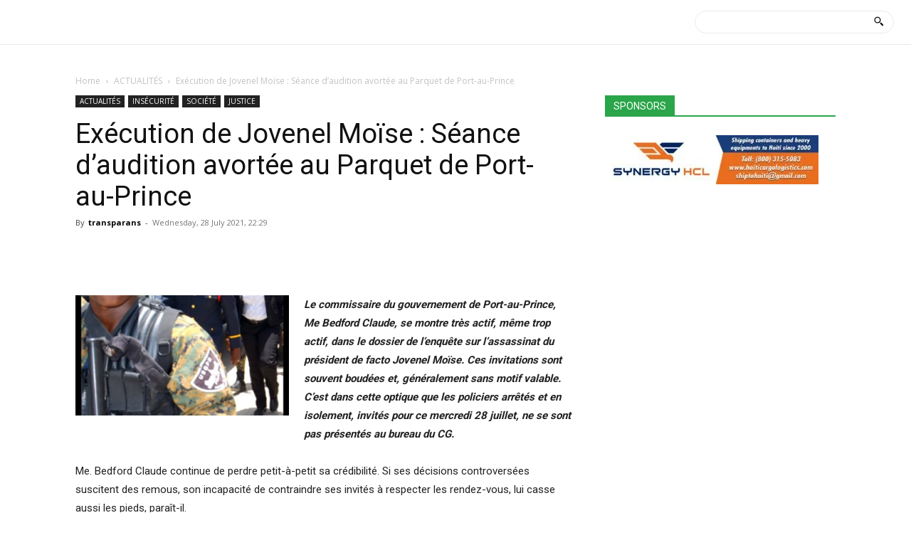

--- FILE ---
content_type: text/html; charset=utf-8
request_url: https://www.google.com/recaptcha/api2/aframe
body_size: 265
content:
<!DOCTYPE HTML><html><head><meta http-equiv="content-type" content="text/html; charset=UTF-8"></head><body><script nonce="ssydnRt-0hD-RGWb4_8Lqg">/** Anti-fraud and anti-abuse applications only. See google.com/recaptcha */ try{var clients={'sodar':'https://pagead2.googlesyndication.com/pagead/sodar?'};window.addEventListener("message",function(a){try{if(a.source===window.parent){var b=JSON.parse(a.data);var c=clients[b['id']];if(c){var d=document.createElement('img');d.src=c+b['params']+'&rc='+(localStorage.getItem("rc::a")?sessionStorage.getItem("rc::b"):"");window.document.body.appendChild(d);sessionStorage.setItem("rc::e",parseInt(sessionStorage.getItem("rc::e")||0)+1);localStorage.setItem("rc::h",'1769066489681');}}}catch(b){}});window.parent.postMessage("_grecaptcha_ready", "*");}catch(b){}</script></body></html>